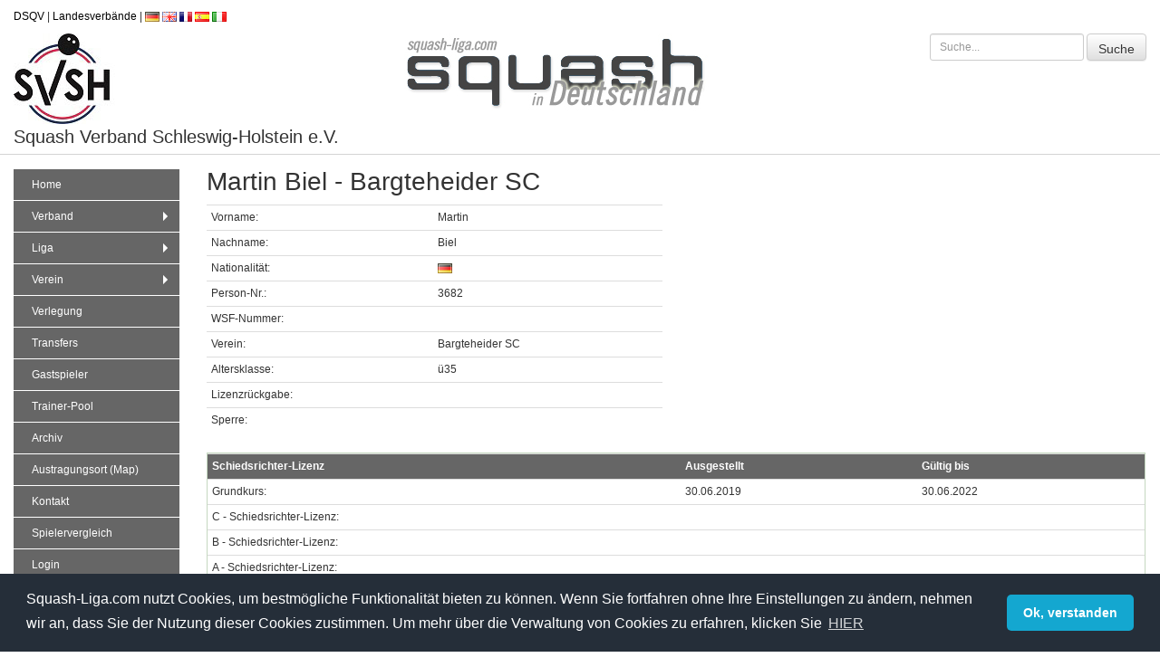

--- FILE ---
content_type: text/html; charset=UTF-8
request_url: https://www.squash-liga.com/martin-biel/spieler-3682.html
body_size: 3539
content:

<!doctype html>
<html lang="de">
<head>    
<title>Biel, Martin | Squash-Liga.com</title>
<meta name="viewport" content="width=device-width, initial-scale=1.0">
<meta name="google-site-verification" content="mb3KO86U_BbXNX2PD69FKVbZOwCDJIEavKzfGVXoeWY" />
<meta http-equiv="content-type" content="text/html; charset=UTF-8" />
<meta http-equiv="language" content="de" />
<meta http-equiv="content-language" content="de" />
<meta name="description" content="Informationen zur Person Martin Biel" />
<meta name="language" content="de" />
<meta name="publisher" content="Squash-Liga.com" />
<meta name="robots" content="index,follow,all" />
<meta name="referrer" content="no-referrer">
<meta name="date" content="2026-01-16" />
<meta name="copyright" content="Copyright in 2026 by Squash-Liga.com" />
<meta name="twitter:card" content="summary" />
<meta name="twitter:site" content="@https://www.squash-liga.com//martin-biel/spieler-3682.html" />
<meta name="twitter:creator" content="@Squash-Liga.com" />
<meta property="og:title" content="Biel, Martin" />
<meta property="og:description" content="Informationen zur Person Martin Biel" />
<link rel="canonical" href="https://www.squash-liga.com//martin-biel/spieler-3682.html" />
<link rel="icon" href="https://www.squash-liga.com/favicon.ico" type="image/x-icon" />
<link rel="shortcut icon" href="https://www.squash-liga.com/favicon.ico" type="image/x-icon" />
    
<link rel="stylesheet" href="https://www.squash-liga.com/dist/css/print.min.css"  media="print"/>
<link rel="stylesheet" href="https://www.squash-liga.com/dist/css/bundles.min.css" media="screen"/>
<script src="https://code.jquery.com/jquery-3.5.1.min.js" integrity="sha256-9/aliU8dGd2tb6OSsuzixeV4y/faTqgFtohetphbbj0=" crossorigin="anonymous"></script>
<script type="text/javascript" src="https://www.squash-liga.com/dist/bundles.js"></script>
<script>
window.addEventListener("load", function(){
    window.cookieconsent.initialise({
      "palette": {
        "popup": {
          "background": "#252e39"
        },
        "button": {
          "background": "#14a7d0"
        }
      },
      "theme": "classic",
      "content": {
        "message": "Squash-Liga.com nutzt Cookies, um bestmögliche Funktionalität bieten zu können. Wenn Sie fortfahren ohne Ihre Einstellungen zu ändern, nehmen wir an, dass Sie der Nutzung dieser Cookies zustimmen. Um mehr über die Verwaltung von Cookies zu erfahren, klicken Sie ",
        "dismiss": "Ok, verstanden",
        "deny": "Ablehnen",
        "link": "HIER",
        "href": "https://www.squash-liga.com/datenschutz.html"
      }
    })
});
</script>
</head>
<body>                 
<div class="container-fluid">
    <div class="row mtb-10">
        <div class="col-md-12">
            <a href="https://dsqv.de" target="_blank" alt="DSQV" class="hidden-xs">DSQV</a> <span class="hidden-xs">|</span> 
            <a href="https://dsqv.de/landesverbaende/" target="_blank" alt="Squash Landesverbände" class="hidden-xs">Landesverbände</a> <span class="hidden-xs">|</span> 
            <a rel="alternate" href="?lang=de" hreflang="de"><img src="https://www.squash-liga.com/image/flag/de.png" alt="Sprache Deutsch" title="Deutsch"/></a> 
            <a rel="alternate" href="?lang=en" hreflang="en"><img src="https://www.squash-liga.com/image/flag/en.png" alt="Language English" title="English"/></a> 
            <a rel="alternate" href="?lang=fr" hreflang="fr"><img src="https://www.squash-liga.com/image/flag/fr.png" alt="Langue Francais" title="Francais"/></a> 
            <a rel="alternate" href="?lang=es" hreflang="es"><img src="https://www.squash-liga.com/image/flag/es.png" alt="Idioma Español" title="Español"/></a> 
            <a rel="alternate" href="?lang=it" hreflang="it"><img src="https://www.squash-liga.com/image/flag/it.png" alt="Lingua Italiano" title="Italiano"/></a>
        </div>
    </div>
    <div class="row">
    
        <div class="col-md-4 col-sm-6 logo-federation"><img src="https://www.squash-liga.com/image/logo_sh.jpg" alt="Squash Verband Schleswig-Holstein e.V." title="Squash Verband Schleswig-Holstein e.V." /></div>
        <div class="col-md-4 logo-dsqv"><img src="https://www.squash-liga.com/image/dsqv_schrift.gif" alt="Squash-Liga" title="Squash-Liga" /></div>
        <div class="text-right col-md-4 col-sm-6 visible-sm-block visible-md-block visible-lg-block">
            <form class="form-inline" action="/portal/index.php?site=suche&amp;federation_id=20" name="f1" method="post">
                <input type="text" name="search_input" class="form-control input-sm" placeholder="Suche..." onfocus="this.value = '';" /> 
                <input type="submit" name="search" class="btn btn-default input-sm" value="Suche" />
            </form>
        </div>
            </div>
    <div class="row" id="verbandsname">
        <div class="col-md-12">
            <span>Squash Verband Schleswig-Holstein e.V.</span>
        </div>
    </div>
    <div class="row mtb-15">
    
        <div id="leftNavi" class="col-md-2 col-sm-3">
            <nav role="navigation">
    <input id="main-menu-state" type="checkbox" />
    <label class="main-menu-btn" for="main-menu-state">
    <span class="main-menu-btn-icon"></span> Navigation
    </label>
        <ul id="main-menu" class="sm sm-vertical sm-clean">
            <li>
                <form name="formSearchNavi" method="post" class="form-inline visible-xs-block" action="/portal/index.php?site=suche&amp;federation_id=20">
                    <input style="border-radius:0;" type="text" name="search_input" class="form-control" placeholder="Suche..." />
                    <input type="submit" name="search" value="Suche" class="btn btn-default hidden" />
                </form>
            </li>
            <li><a href="https://www.squash-liga.com/schleswig-holstein/">Home</a></li>
            <li>
                <a href="#">Verband</a>
                <ul>
                <li><a name="bundesliga" href="https://www.squash-liga.com/bundesliga/">Deutsche Squash Liga e.V.</a></li><li><a name="hamburg" href="https://www.squash-liga.com/hamburg/">Hamburger Squash Verband e.V.</a></li><li><a name="hessen" href="https://www.squash-liga.com/hessen/">Hessischer Squash Verband e.V.</a></li><li><a name="rheinland-pfalz" href="https://www.squash-liga.com/rheinland-pfalz/">Rheinland-Pfalz</a></li><li><a name="saarland" href="https://www.squash-liga.com/saarland/">Saar Squash Racket Verband e. V.</a></li><li><a name="bayern" href="https://www.squash-liga.com/bayern/">Squash in Bayern</a></li><li><a name="nordrhein-westfalen" href="https://www.squash-liga.com/nordrhein-westfalen/">Squash Landesverband Nordrhein-Westfalen</a></li><li><a name="sachsen" href="https://www.squash-liga.com/sachsen/">Squash LV Sachsen e.V.</a></li><li><a name="bremen" href="https://www.squash-liga.com/bremen/">Squash Rackets Verband Bremen e.V.</a></li><li><a name="berlin-brandenburg" href="https://www.squash-liga.com/berlin-brandenburg/">Squash Verband Berlin Brandenburg e.V. </a></li><li><a name="schleswig-holstein" href="https://www.squash-liga.com/schleswig-holstein/">Squash Verband Schleswig-Holstein e.V.</a></li><li><a name="niedersachsen" href="https://www.squash-liga.com/niedersachsen/">Squashverband Niedersachsen</a></li><li><a name="baden-wuerttemberg" href="https://www.squash-liga.com/baden-wuerttemberg/">SRLV Baden-Württemberg e.V. </a></li>                </ul>
            </li>      
            <li>
                <a href="#">Liga</a>
                <ul>
                <li><a href="https://www.squash-liga.com/schleswig-holstein/nordliga-1/tabelle.html">Oberliga</a></li><li><a href="https://www.squash-liga.com/schleswig-holstein/nordliga-2/tabelle.html">Verbandsliga</a></li><li><a href="https://www.squash-liga.com/bundesliga/bundesliga-nord/tabelle.html">Bundesliga Herren Nord</a></li><li><a href="https://www.squash-liga.com/niedersachsen/regionalliga-nord/tabelle.html">Regionalliga Nord</a></li><li><a href="https://www.squash-liga.com/hamburg/landesliga-a/tabelle.html">Landesliga A</a></li><li><a href="https://www.squash-liga.com/hamburg/landesliga-b/tabelle.html">Landesliga B</a></li>                </ul>
            </li>
            <li>
                <a href="#">Verein</a>
                <ul>
                <li><a name="verein_17" href="https://www.squash-liga.com/bargteheider-sc/mitglieder.html">Bargteheider SC</a></li><li><a name="verein_115" href="https://www.squash-liga.com/elmshorner-sc/mitglieder.html">Elmshorner SC</a></li><li><a name="verein_18" href="https://www.squash-liga.com/kieler-sc/mitglieder.html">Kieler SC</a></li><li><a name="verein_20" href="https://www.squash-liga.com/rendsburger-sc/mitglieder.html">Rendsburger SC</a></li><li><a name="verein_696" href="https://www.squash-liga.com/sc-schleswig-flensburg/mitglieder.html">SC Schleswig-Flensburg</a></li><li><a name="verein_16" href="https://www.squash-liga.com/sv-neumuenster/mitglieder.html">TS Einfeld von 1921 e.V.</a></li><li><a name="verein_732" href="https://www.squash-liga.com/tsc-halstenbek/mitglieder.html">TSC Halstenbek</a></li><li><a name="verein_633" href="https://www.squash-liga.com/venice-crossline/mitglieder.html">Venice Crossline</a></li>
                </ul>
            </li>
            <li><a name="verlegung" href="https://www.squash-liga.com/schleswig-holstein/spielverlegung.html">Verlegung</a></li>
            <li><a name="transfers" href="https://www.squash-liga.com/schleswig-holstein/transfers.html">Transfers</a></li>
            <li><a name="trainer-pool" href="https://www.squash-liga.com/schleswig-holstein/gastspieler.html">Gastspieler</a></li>
            <li><a name="trainer-pool" href="https://www.squash-liga.com/schleswig-holstein/trainer.html">Trainer-Pool</a></li>
            <li><a name="archive" href="https://www.squash-liga.com/schleswig-holstein/archiv.html">Archiv</a></li>
                        <li><a name="map" href="https://www.squash-liga.com/schleswig-holstein/map.html" alt="Maps">Austragungsort (Map)</a></li>
            <li><a name="contact" href="https://www.squash-liga.com/schleswig-holstein/kontakt.html" alt="Kontakt">Kontakt</a></li>
            <li><a name="player-comparsion" href="https://www.squash-liga.com/schleswig-holstein/vergleich.html" alt="Spielervergleich">Spielervergleich</a></li>
            <li><a name="login" href="https://www.squash-liga.com/login/" target="_blank" alt="Login">Login</a></li>
        </ul>
    </nav>
        </div>
        <div class="col-md-10 col-sm-9">
        
    <h1>Martin Biel - Bargteheider SC</h1>

    <div class="row">
        <div class="col-md-6">

            <table class="table table-condensed">
                <tr>
                    <td>Vorname:</td>
                    <td>Martin</td>
                </tr>
                <tr>
                    <td>Nachname:</td>
                    <td>Biel</td>
                </tr>
                <tr>
                    <td>Nationalit&auml;t:</td>
                    <td><img src="https://www.squash-liga.com/image/flag/276.png" title="GER" alt="GER" /> </td>
                </tr>
                <tr>
                    <td>Person-Nr.:</td>
                    <td>3682</td>
                </tr>
                <tr>
                    <td>WSF-Nummer:</td>
                    <td></td>
                </tr>
                <tr>
                    <td>Verein:</td>
                    <td>Bargteheider SC</td>
                </tr>

                <tr>
                    <td>Altersklasse:</td>
                    <td>&uuml;35</td>
                </tr>
                <tr>
                    <td>Lizenzr&uuml;ckgabe:</td>
                    <td></td>
                </tr>
                <tr>
                    <td>Sperre:</td>
                    <td> </td>
                </tr>
            </table>
        </div>
    </div>
    
    <br>
    <table class="table table-condensed shadow">
        <tr class="title_border">
            <th>Schiedsrichter-Lizenz</th>
            <th>Ausgestellt</th>
            <th>G&uuml;ltig bis</th>
        </tr>
        <tr>
            <td>Grundkurs:</td>
            <td>30.06.2019</td>
            <td>30.06.2022</td>
        </tr>
        <tr>
            <td>C - Schiedsrichter-Lizenz:</td>
            <td></td>
            <td></td>
        </tr>
        <tr>
            <td>B - Schiedsrichter-Lizenz:</td>
            <td></td>
            <td></td>
        </tr>
        <tr>
            <td>A - Schiedsrichter-Lizenz:</td>
            <td></td>
            <td></td>
        </tr>				
    </table>
    <br>
    
    <div class="row">
        <div class="col-md-12 text-center">
            <p style="font-size: 2.5rem;">
                <a rel="canonical" name="prev" href="?year=2024#prev" target="_self" alt="1 Jahr zur&uuml;ck">&laquo;</a>
                    <span> Saison 2025/2026 </span>
                <a rel="canonical" name="next" href="?year=2026#next" target="_self" alt="1 Jahr vor">&raquo;</a>
            </p>
        </div>
    </div>
    
    <table class="table table-condensed shadow">
        <tr class="title_border"><td colspan="11">Zusammenfassung</td></tr>
    
        <tr>
            <th>Spiel</th>
            <th>gew.</th>
            <th>verl.</th>
            <th>Satz</th>
            <th>S-Punkte</th>
            <th>Quote</th>
        </tr>
        <tr>
            <td>2</td>
            <td>0</td>
            <td>2</td>
            <td>-3</td>
            <td>-10</td>
            <td>0%</td>
        </tr>
        </table>
    <table class="table table-condensed shadow">
        <tr class="title_border"><td colspan="11">Gesamt Statistik - Saison 2025/2026</td></tr>
    <tr><td colspan="6">Keine Daten vorhanden.</td></tr></table><br /><h2>Rangliste</h2><p>Keine Daten vorhanden.</p>    </div>
    <p class="text-center">Werbung - Offizielle Pool Partner des deutschen Squashsports</p>
<div class="col-md-4 text-center mtb-15">
    <a href="https://dunlopsports.com/" target="_blank" alt="Dunlop" title="Dunlop">
        <img src="https://www.squash-liga.com/image/banner/logo-dunlop.jpg" alt="Sponsor Dunlop" title="Dunlop"/>
    </a>
</div>
<div class="col-md-4 text-center mtb-15">
    <a href="https://ichbindeinauto.de" target="_blank" alt="ichbindeinauto.de" title="ichbindeinauto.de">
        <img src="https://www.squash-liga.com/image/banner/logo-ass.png" alt="Sponsor ichbindeinauto" title="ichbindeinauto.de"/>
    </a>
</div>
<div class="col-md-4 text-center mtb-15">
    <a href="https://osakaworld.com" target="_blank" alt="Osaka" title="Osaka">
        <img src="https://www.squash-liga.com/image/banner/logo-osaka.jpg" alt="Sponsor Osaka" title="Osaka"/>
    </a>
</div></div>
<div class="footer">	
    <p>&copy; 2008-2026 by Squash-Liga.com Alle Rechte vorbehalten.</p>
    <p>
        <a href="https://www.squash-liga.com/impressum.html" style="color: #848484;">Impressum</a> |
        <a href="https://www.squash-liga.com/datenschutz.html" style="color: #848484;">Datenschutz</a> |
        <a href="https://www.squash-liga.com/sitemap.html" style="color: #848484;">Sitemap</a>
    </p>  
</div></body>
</html>